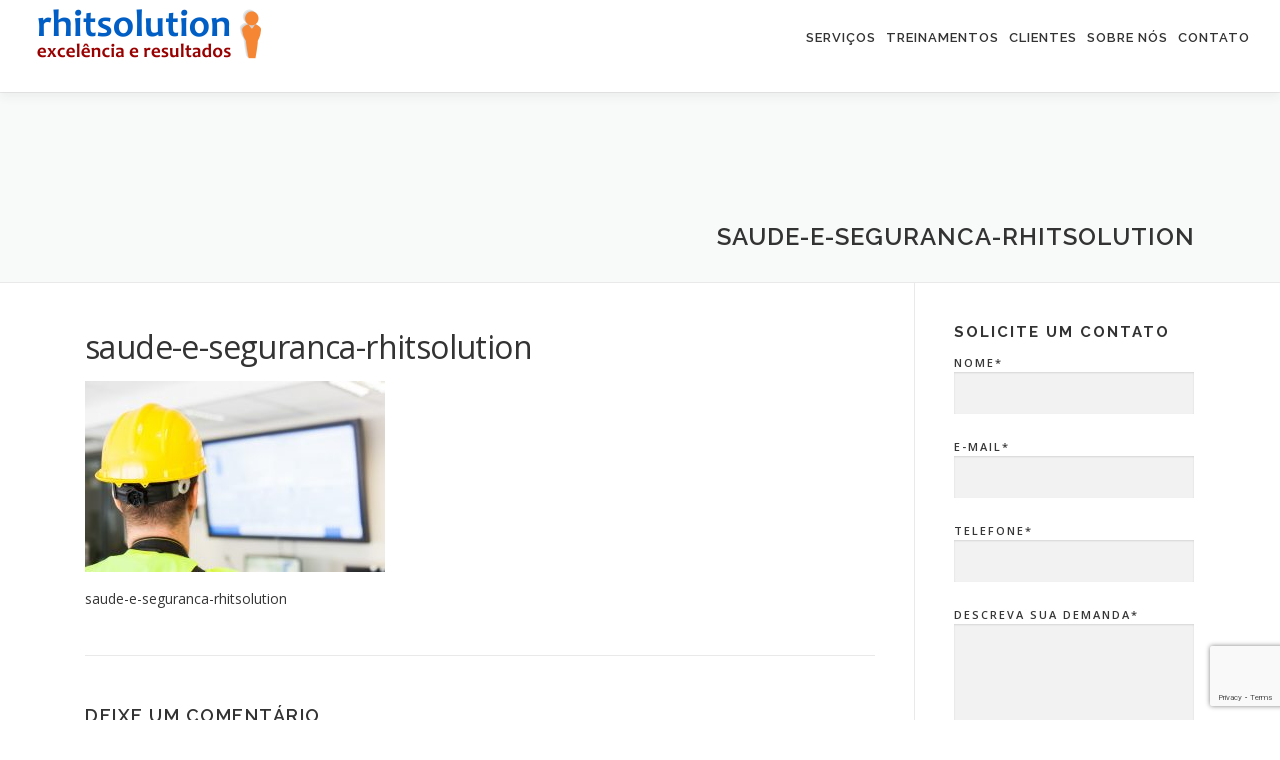

--- FILE ---
content_type: text/html; charset=utf-8
request_url: https://www.google.com/recaptcha/api2/anchor?ar=1&k=6LeUqpUUAAAAAHuvaJ1Bl8JKsc67pjMcWvnCsGS4&co=aHR0cHM6Ly9yaGl0c29sdXRpb24uY29tLmJyOjQ0Mw..&hl=en&v=PoyoqOPhxBO7pBk68S4YbpHZ&size=invisible&anchor-ms=20000&execute-ms=30000&cb=4lox7rb8w295
body_size: 48477
content:
<!DOCTYPE HTML><html dir="ltr" lang="en"><head><meta http-equiv="Content-Type" content="text/html; charset=UTF-8">
<meta http-equiv="X-UA-Compatible" content="IE=edge">
<title>reCAPTCHA</title>
<style type="text/css">
/* cyrillic-ext */
@font-face {
  font-family: 'Roboto';
  font-style: normal;
  font-weight: 400;
  font-stretch: 100%;
  src: url(//fonts.gstatic.com/s/roboto/v48/KFO7CnqEu92Fr1ME7kSn66aGLdTylUAMa3GUBHMdazTgWw.woff2) format('woff2');
  unicode-range: U+0460-052F, U+1C80-1C8A, U+20B4, U+2DE0-2DFF, U+A640-A69F, U+FE2E-FE2F;
}
/* cyrillic */
@font-face {
  font-family: 'Roboto';
  font-style: normal;
  font-weight: 400;
  font-stretch: 100%;
  src: url(//fonts.gstatic.com/s/roboto/v48/KFO7CnqEu92Fr1ME7kSn66aGLdTylUAMa3iUBHMdazTgWw.woff2) format('woff2');
  unicode-range: U+0301, U+0400-045F, U+0490-0491, U+04B0-04B1, U+2116;
}
/* greek-ext */
@font-face {
  font-family: 'Roboto';
  font-style: normal;
  font-weight: 400;
  font-stretch: 100%;
  src: url(//fonts.gstatic.com/s/roboto/v48/KFO7CnqEu92Fr1ME7kSn66aGLdTylUAMa3CUBHMdazTgWw.woff2) format('woff2');
  unicode-range: U+1F00-1FFF;
}
/* greek */
@font-face {
  font-family: 'Roboto';
  font-style: normal;
  font-weight: 400;
  font-stretch: 100%;
  src: url(//fonts.gstatic.com/s/roboto/v48/KFO7CnqEu92Fr1ME7kSn66aGLdTylUAMa3-UBHMdazTgWw.woff2) format('woff2');
  unicode-range: U+0370-0377, U+037A-037F, U+0384-038A, U+038C, U+038E-03A1, U+03A3-03FF;
}
/* math */
@font-face {
  font-family: 'Roboto';
  font-style: normal;
  font-weight: 400;
  font-stretch: 100%;
  src: url(//fonts.gstatic.com/s/roboto/v48/KFO7CnqEu92Fr1ME7kSn66aGLdTylUAMawCUBHMdazTgWw.woff2) format('woff2');
  unicode-range: U+0302-0303, U+0305, U+0307-0308, U+0310, U+0312, U+0315, U+031A, U+0326-0327, U+032C, U+032F-0330, U+0332-0333, U+0338, U+033A, U+0346, U+034D, U+0391-03A1, U+03A3-03A9, U+03B1-03C9, U+03D1, U+03D5-03D6, U+03F0-03F1, U+03F4-03F5, U+2016-2017, U+2034-2038, U+203C, U+2040, U+2043, U+2047, U+2050, U+2057, U+205F, U+2070-2071, U+2074-208E, U+2090-209C, U+20D0-20DC, U+20E1, U+20E5-20EF, U+2100-2112, U+2114-2115, U+2117-2121, U+2123-214F, U+2190, U+2192, U+2194-21AE, U+21B0-21E5, U+21F1-21F2, U+21F4-2211, U+2213-2214, U+2216-22FF, U+2308-230B, U+2310, U+2319, U+231C-2321, U+2336-237A, U+237C, U+2395, U+239B-23B7, U+23D0, U+23DC-23E1, U+2474-2475, U+25AF, U+25B3, U+25B7, U+25BD, U+25C1, U+25CA, U+25CC, U+25FB, U+266D-266F, U+27C0-27FF, U+2900-2AFF, U+2B0E-2B11, U+2B30-2B4C, U+2BFE, U+3030, U+FF5B, U+FF5D, U+1D400-1D7FF, U+1EE00-1EEFF;
}
/* symbols */
@font-face {
  font-family: 'Roboto';
  font-style: normal;
  font-weight: 400;
  font-stretch: 100%;
  src: url(//fonts.gstatic.com/s/roboto/v48/KFO7CnqEu92Fr1ME7kSn66aGLdTylUAMaxKUBHMdazTgWw.woff2) format('woff2');
  unicode-range: U+0001-000C, U+000E-001F, U+007F-009F, U+20DD-20E0, U+20E2-20E4, U+2150-218F, U+2190, U+2192, U+2194-2199, U+21AF, U+21E6-21F0, U+21F3, U+2218-2219, U+2299, U+22C4-22C6, U+2300-243F, U+2440-244A, U+2460-24FF, U+25A0-27BF, U+2800-28FF, U+2921-2922, U+2981, U+29BF, U+29EB, U+2B00-2BFF, U+4DC0-4DFF, U+FFF9-FFFB, U+10140-1018E, U+10190-1019C, U+101A0, U+101D0-101FD, U+102E0-102FB, U+10E60-10E7E, U+1D2C0-1D2D3, U+1D2E0-1D37F, U+1F000-1F0FF, U+1F100-1F1AD, U+1F1E6-1F1FF, U+1F30D-1F30F, U+1F315, U+1F31C, U+1F31E, U+1F320-1F32C, U+1F336, U+1F378, U+1F37D, U+1F382, U+1F393-1F39F, U+1F3A7-1F3A8, U+1F3AC-1F3AF, U+1F3C2, U+1F3C4-1F3C6, U+1F3CA-1F3CE, U+1F3D4-1F3E0, U+1F3ED, U+1F3F1-1F3F3, U+1F3F5-1F3F7, U+1F408, U+1F415, U+1F41F, U+1F426, U+1F43F, U+1F441-1F442, U+1F444, U+1F446-1F449, U+1F44C-1F44E, U+1F453, U+1F46A, U+1F47D, U+1F4A3, U+1F4B0, U+1F4B3, U+1F4B9, U+1F4BB, U+1F4BF, U+1F4C8-1F4CB, U+1F4D6, U+1F4DA, U+1F4DF, U+1F4E3-1F4E6, U+1F4EA-1F4ED, U+1F4F7, U+1F4F9-1F4FB, U+1F4FD-1F4FE, U+1F503, U+1F507-1F50B, U+1F50D, U+1F512-1F513, U+1F53E-1F54A, U+1F54F-1F5FA, U+1F610, U+1F650-1F67F, U+1F687, U+1F68D, U+1F691, U+1F694, U+1F698, U+1F6AD, U+1F6B2, U+1F6B9-1F6BA, U+1F6BC, U+1F6C6-1F6CF, U+1F6D3-1F6D7, U+1F6E0-1F6EA, U+1F6F0-1F6F3, U+1F6F7-1F6FC, U+1F700-1F7FF, U+1F800-1F80B, U+1F810-1F847, U+1F850-1F859, U+1F860-1F887, U+1F890-1F8AD, U+1F8B0-1F8BB, U+1F8C0-1F8C1, U+1F900-1F90B, U+1F93B, U+1F946, U+1F984, U+1F996, U+1F9E9, U+1FA00-1FA6F, U+1FA70-1FA7C, U+1FA80-1FA89, U+1FA8F-1FAC6, U+1FACE-1FADC, U+1FADF-1FAE9, U+1FAF0-1FAF8, U+1FB00-1FBFF;
}
/* vietnamese */
@font-face {
  font-family: 'Roboto';
  font-style: normal;
  font-weight: 400;
  font-stretch: 100%;
  src: url(//fonts.gstatic.com/s/roboto/v48/KFO7CnqEu92Fr1ME7kSn66aGLdTylUAMa3OUBHMdazTgWw.woff2) format('woff2');
  unicode-range: U+0102-0103, U+0110-0111, U+0128-0129, U+0168-0169, U+01A0-01A1, U+01AF-01B0, U+0300-0301, U+0303-0304, U+0308-0309, U+0323, U+0329, U+1EA0-1EF9, U+20AB;
}
/* latin-ext */
@font-face {
  font-family: 'Roboto';
  font-style: normal;
  font-weight: 400;
  font-stretch: 100%;
  src: url(//fonts.gstatic.com/s/roboto/v48/KFO7CnqEu92Fr1ME7kSn66aGLdTylUAMa3KUBHMdazTgWw.woff2) format('woff2');
  unicode-range: U+0100-02BA, U+02BD-02C5, U+02C7-02CC, U+02CE-02D7, U+02DD-02FF, U+0304, U+0308, U+0329, U+1D00-1DBF, U+1E00-1E9F, U+1EF2-1EFF, U+2020, U+20A0-20AB, U+20AD-20C0, U+2113, U+2C60-2C7F, U+A720-A7FF;
}
/* latin */
@font-face {
  font-family: 'Roboto';
  font-style: normal;
  font-weight: 400;
  font-stretch: 100%;
  src: url(//fonts.gstatic.com/s/roboto/v48/KFO7CnqEu92Fr1ME7kSn66aGLdTylUAMa3yUBHMdazQ.woff2) format('woff2');
  unicode-range: U+0000-00FF, U+0131, U+0152-0153, U+02BB-02BC, U+02C6, U+02DA, U+02DC, U+0304, U+0308, U+0329, U+2000-206F, U+20AC, U+2122, U+2191, U+2193, U+2212, U+2215, U+FEFF, U+FFFD;
}
/* cyrillic-ext */
@font-face {
  font-family: 'Roboto';
  font-style: normal;
  font-weight: 500;
  font-stretch: 100%;
  src: url(//fonts.gstatic.com/s/roboto/v48/KFO7CnqEu92Fr1ME7kSn66aGLdTylUAMa3GUBHMdazTgWw.woff2) format('woff2');
  unicode-range: U+0460-052F, U+1C80-1C8A, U+20B4, U+2DE0-2DFF, U+A640-A69F, U+FE2E-FE2F;
}
/* cyrillic */
@font-face {
  font-family: 'Roboto';
  font-style: normal;
  font-weight: 500;
  font-stretch: 100%;
  src: url(//fonts.gstatic.com/s/roboto/v48/KFO7CnqEu92Fr1ME7kSn66aGLdTylUAMa3iUBHMdazTgWw.woff2) format('woff2');
  unicode-range: U+0301, U+0400-045F, U+0490-0491, U+04B0-04B1, U+2116;
}
/* greek-ext */
@font-face {
  font-family: 'Roboto';
  font-style: normal;
  font-weight: 500;
  font-stretch: 100%;
  src: url(//fonts.gstatic.com/s/roboto/v48/KFO7CnqEu92Fr1ME7kSn66aGLdTylUAMa3CUBHMdazTgWw.woff2) format('woff2');
  unicode-range: U+1F00-1FFF;
}
/* greek */
@font-face {
  font-family: 'Roboto';
  font-style: normal;
  font-weight: 500;
  font-stretch: 100%;
  src: url(//fonts.gstatic.com/s/roboto/v48/KFO7CnqEu92Fr1ME7kSn66aGLdTylUAMa3-UBHMdazTgWw.woff2) format('woff2');
  unicode-range: U+0370-0377, U+037A-037F, U+0384-038A, U+038C, U+038E-03A1, U+03A3-03FF;
}
/* math */
@font-face {
  font-family: 'Roboto';
  font-style: normal;
  font-weight: 500;
  font-stretch: 100%;
  src: url(//fonts.gstatic.com/s/roboto/v48/KFO7CnqEu92Fr1ME7kSn66aGLdTylUAMawCUBHMdazTgWw.woff2) format('woff2');
  unicode-range: U+0302-0303, U+0305, U+0307-0308, U+0310, U+0312, U+0315, U+031A, U+0326-0327, U+032C, U+032F-0330, U+0332-0333, U+0338, U+033A, U+0346, U+034D, U+0391-03A1, U+03A3-03A9, U+03B1-03C9, U+03D1, U+03D5-03D6, U+03F0-03F1, U+03F4-03F5, U+2016-2017, U+2034-2038, U+203C, U+2040, U+2043, U+2047, U+2050, U+2057, U+205F, U+2070-2071, U+2074-208E, U+2090-209C, U+20D0-20DC, U+20E1, U+20E5-20EF, U+2100-2112, U+2114-2115, U+2117-2121, U+2123-214F, U+2190, U+2192, U+2194-21AE, U+21B0-21E5, U+21F1-21F2, U+21F4-2211, U+2213-2214, U+2216-22FF, U+2308-230B, U+2310, U+2319, U+231C-2321, U+2336-237A, U+237C, U+2395, U+239B-23B7, U+23D0, U+23DC-23E1, U+2474-2475, U+25AF, U+25B3, U+25B7, U+25BD, U+25C1, U+25CA, U+25CC, U+25FB, U+266D-266F, U+27C0-27FF, U+2900-2AFF, U+2B0E-2B11, U+2B30-2B4C, U+2BFE, U+3030, U+FF5B, U+FF5D, U+1D400-1D7FF, U+1EE00-1EEFF;
}
/* symbols */
@font-face {
  font-family: 'Roboto';
  font-style: normal;
  font-weight: 500;
  font-stretch: 100%;
  src: url(//fonts.gstatic.com/s/roboto/v48/KFO7CnqEu92Fr1ME7kSn66aGLdTylUAMaxKUBHMdazTgWw.woff2) format('woff2');
  unicode-range: U+0001-000C, U+000E-001F, U+007F-009F, U+20DD-20E0, U+20E2-20E4, U+2150-218F, U+2190, U+2192, U+2194-2199, U+21AF, U+21E6-21F0, U+21F3, U+2218-2219, U+2299, U+22C4-22C6, U+2300-243F, U+2440-244A, U+2460-24FF, U+25A0-27BF, U+2800-28FF, U+2921-2922, U+2981, U+29BF, U+29EB, U+2B00-2BFF, U+4DC0-4DFF, U+FFF9-FFFB, U+10140-1018E, U+10190-1019C, U+101A0, U+101D0-101FD, U+102E0-102FB, U+10E60-10E7E, U+1D2C0-1D2D3, U+1D2E0-1D37F, U+1F000-1F0FF, U+1F100-1F1AD, U+1F1E6-1F1FF, U+1F30D-1F30F, U+1F315, U+1F31C, U+1F31E, U+1F320-1F32C, U+1F336, U+1F378, U+1F37D, U+1F382, U+1F393-1F39F, U+1F3A7-1F3A8, U+1F3AC-1F3AF, U+1F3C2, U+1F3C4-1F3C6, U+1F3CA-1F3CE, U+1F3D4-1F3E0, U+1F3ED, U+1F3F1-1F3F3, U+1F3F5-1F3F7, U+1F408, U+1F415, U+1F41F, U+1F426, U+1F43F, U+1F441-1F442, U+1F444, U+1F446-1F449, U+1F44C-1F44E, U+1F453, U+1F46A, U+1F47D, U+1F4A3, U+1F4B0, U+1F4B3, U+1F4B9, U+1F4BB, U+1F4BF, U+1F4C8-1F4CB, U+1F4D6, U+1F4DA, U+1F4DF, U+1F4E3-1F4E6, U+1F4EA-1F4ED, U+1F4F7, U+1F4F9-1F4FB, U+1F4FD-1F4FE, U+1F503, U+1F507-1F50B, U+1F50D, U+1F512-1F513, U+1F53E-1F54A, U+1F54F-1F5FA, U+1F610, U+1F650-1F67F, U+1F687, U+1F68D, U+1F691, U+1F694, U+1F698, U+1F6AD, U+1F6B2, U+1F6B9-1F6BA, U+1F6BC, U+1F6C6-1F6CF, U+1F6D3-1F6D7, U+1F6E0-1F6EA, U+1F6F0-1F6F3, U+1F6F7-1F6FC, U+1F700-1F7FF, U+1F800-1F80B, U+1F810-1F847, U+1F850-1F859, U+1F860-1F887, U+1F890-1F8AD, U+1F8B0-1F8BB, U+1F8C0-1F8C1, U+1F900-1F90B, U+1F93B, U+1F946, U+1F984, U+1F996, U+1F9E9, U+1FA00-1FA6F, U+1FA70-1FA7C, U+1FA80-1FA89, U+1FA8F-1FAC6, U+1FACE-1FADC, U+1FADF-1FAE9, U+1FAF0-1FAF8, U+1FB00-1FBFF;
}
/* vietnamese */
@font-face {
  font-family: 'Roboto';
  font-style: normal;
  font-weight: 500;
  font-stretch: 100%;
  src: url(//fonts.gstatic.com/s/roboto/v48/KFO7CnqEu92Fr1ME7kSn66aGLdTylUAMa3OUBHMdazTgWw.woff2) format('woff2');
  unicode-range: U+0102-0103, U+0110-0111, U+0128-0129, U+0168-0169, U+01A0-01A1, U+01AF-01B0, U+0300-0301, U+0303-0304, U+0308-0309, U+0323, U+0329, U+1EA0-1EF9, U+20AB;
}
/* latin-ext */
@font-face {
  font-family: 'Roboto';
  font-style: normal;
  font-weight: 500;
  font-stretch: 100%;
  src: url(//fonts.gstatic.com/s/roboto/v48/KFO7CnqEu92Fr1ME7kSn66aGLdTylUAMa3KUBHMdazTgWw.woff2) format('woff2');
  unicode-range: U+0100-02BA, U+02BD-02C5, U+02C7-02CC, U+02CE-02D7, U+02DD-02FF, U+0304, U+0308, U+0329, U+1D00-1DBF, U+1E00-1E9F, U+1EF2-1EFF, U+2020, U+20A0-20AB, U+20AD-20C0, U+2113, U+2C60-2C7F, U+A720-A7FF;
}
/* latin */
@font-face {
  font-family: 'Roboto';
  font-style: normal;
  font-weight: 500;
  font-stretch: 100%;
  src: url(//fonts.gstatic.com/s/roboto/v48/KFO7CnqEu92Fr1ME7kSn66aGLdTylUAMa3yUBHMdazQ.woff2) format('woff2');
  unicode-range: U+0000-00FF, U+0131, U+0152-0153, U+02BB-02BC, U+02C6, U+02DA, U+02DC, U+0304, U+0308, U+0329, U+2000-206F, U+20AC, U+2122, U+2191, U+2193, U+2212, U+2215, U+FEFF, U+FFFD;
}
/* cyrillic-ext */
@font-face {
  font-family: 'Roboto';
  font-style: normal;
  font-weight: 900;
  font-stretch: 100%;
  src: url(//fonts.gstatic.com/s/roboto/v48/KFO7CnqEu92Fr1ME7kSn66aGLdTylUAMa3GUBHMdazTgWw.woff2) format('woff2');
  unicode-range: U+0460-052F, U+1C80-1C8A, U+20B4, U+2DE0-2DFF, U+A640-A69F, U+FE2E-FE2F;
}
/* cyrillic */
@font-face {
  font-family: 'Roboto';
  font-style: normal;
  font-weight: 900;
  font-stretch: 100%;
  src: url(//fonts.gstatic.com/s/roboto/v48/KFO7CnqEu92Fr1ME7kSn66aGLdTylUAMa3iUBHMdazTgWw.woff2) format('woff2');
  unicode-range: U+0301, U+0400-045F, U+0490-0491, U+04B0-04B1, U+2116;
}
/* greek-ext */
@font-face {
  font-family: 'Roboto';
  font-style: normal;
  font-weight: 900;
  font-stretch: 100%;
  src: url(//fonts.gstatic.com/s/roboto/v48/KFO7CnqEu92Fr1ME7kSn66aGLdTylUAMa3CUBHMdazTgWw.woff2) format('woff2');
  unicode-range: U+1F00-1FFF;
}
/* greek */
@font-face {
  font-family: 'Roboto';
  font-style: normal;
  font-weight: 900;
  font-stretch: 100%;
  src: url(//fonts.gstatic.com/s/roboto/v48/KFO7CnqEu92Fr1ME7kSn66aGLdTylUAMa3-UBHMdazTgWw.woff2) format('woff2');
  unicode-range: U+0370-0377, U+037A-037F, U+0384-038A, U+038C, U+038E-03A1, U+03A3-03FF;
}
/* math */
@font-face {
  font-family: 'Roboto';
  font-style: normal;
  font-weight: 900;
  font-stretch: 100%;
  src: url(//fonts.gstatic.com/s/roboto/v48/KFO7CnqEu92Fr1ME7kSn66aGLdTylUAMawCUBHMdazTgWw.woff2) format('woff2');
  unicode-range: U+0302-0303, U+0305, U+0307-0308, U+0310, U+0312, U+0315, U+031A, U+0326-0327, U+032C, U+032F-0330, U+0332-0333, U+0338, U+033A, U+0346, U+034D, U+0391-03A1, U+03A3-03A9, U+03B1-03C9, U+03D1, U+03D5-03D6, U+03F0-03F1, U+03F4-03F5, U+2016-2017, U+2034-2038, U+203C, U+2040, U+2043, U+2047, U+2050, U+2057, U+205F, U+2070-2071, U+2074-208E, U+2090-209C, U+20D0-20DC, U+20E1, U+20E5-20EF, U+2100-2112, U+2114-2115, U+2117-2121, U+2123-214F, U+2190, U+2192, U+2194-21AE, U+21B0-21E5, U+21F1-21F2, U+21F4-2211, U+2213-2214, U+2216-22FF, U+2308-230B, U+2310, U+2319, U+231C-2321, U+2336-237A, U+237C, U+2395, U+239B-23B7, U+23D0, U+23DC-23E1, U+2474-2475, U+25AF, U+25B3, U+25B7, U+25BD, U+25C1, U+25CA, U+25CC, U+25FB, U+266D-266F, U+27C0-27FF, U+2900-2AFF, U+2B0E-2B11, U+2B30-2B4C, U+2BFE, U+3030, U+FF5B, U+FF5D, U+1D400-1D7FF, U+1EE00-1EEFF;
}
/* symbols */
@font-face {
  font-family: 'Roboto';
  font-style: normal;
  font-weight: 900;
  font-stretch: 100%;
  src: url(//fonts.gstatic.com/s/roboto/v48/KFO7CnqEu92Fr1ME7kSn66aGLdTylUAMaxKUBHMdazTgWw.woff2) format('woff2');
  unicode-range: U+0001-000C, U+000E-001F, U+007F-009F, U+20DD-20E0, U+20E2-20E4, U+2150-218F, U+2190, U+2192, U+2194-2199, U+21AF, U+21E6-21F0, U+21F3, U+2218-2219, U+2299, U+22C4-22C6, U+2300-243F, U+2440-244A, U+2460-24FF, U+25A0-27BF, U+2800-28FF, U+2921-2922, U+2981, U+29BF, U+29EB, U+2B00-2BFF, U+4DC0-4DFF, U+FFF9-FFFB, U+10140-1018E, U+10190-1019C, U+101A0, U+101D0-101FD, U+102E0-102FB, U+10E60-10E7E, U+1D2C0-1D2D3, U+1D2E0-1D37F, U+1F000-1F0FF, U+1F100-1F1AD, U+1F1E6-1F1FF, U+1F30D-1F30F, U+1F315, U+1F31C, U+1F31E, U+1F320-1F32C, U+1F336, U+1F378, U+1F37D, U+1F382, U+1F393-1F39F, U+1F3A7-1F3A8, U+1F3AC-1F3AF, U+1F3C2, U+1F3C4-1F3C6, U+1F3CA-1F3CE, U+1F3D4-1F3E0, U+1F3ED, U+1F3F1-1F3F3, U+1F3F5-1F3F7, U+1F408, U+1F415, U+1F41F, U+1F426, U+1F43F, U+1F441-1F442, U+1F444, U+1F446-1F449, U+1F44C-1F44E, U+1F453, U+1F46A, U+1F47D, U+1F4A3, U+1F4B0, U+1F4B3, U+1F4B9, U+1F4BB, U+1F4BF, U+1F4C8-1F4CB, U+1F4D6, U+1F4DA, U+1F4DF, U+1F4E3-1F4E6, U+1F4EA-1F4ED, U+1F4F7, U+1F4F9-1F4FB, U+1F4FD-1F4FE, U+1F503, U+1F507-1F50B, U+1F50D, U+1F512-1F513, U+1F53E-1F54A, U+1F54F-1F5FA, U+1F610, U+1F650-1F67F, U+1F687, U+1F68D, U+1F691, U+1F694, U+1F698, U+1F6AD, U+1F6B2, U+1F6B9-1F6BA, U+1F6BC, U+1F6C6-1F6CF, U+1F6D3-1F6D7, U+1F6E0-1F6EA, U+1F6F0-1F6F3, U+1F6F7-1F6FC, U+1F700-1F7FF, U+1F800-1F80B, U+1F810-1F847, U+1F850-1F859, U+1F860-1F887, U+1F890-1F8AD, U+1F8B0-1F8BB, U+1F8C0-1F8C1, U+1F900-1F90B, U+1F93B, U+1F946, U+1F984, U+1F996, U+1F9E9, U+1FA00-1FA6F, U+1FA70-1FA7C, U+1FA80-1FA89, U+1FA8F-1FAC6, U+1FACE-1FADC, U+1FADF-1FAE9, U+1FAF0-1FAF8, U+1FB00-1FBFF;
}
/* vietnamese */
@font-face {
  font-family: 'Roboto';
  font-style: normal;
  font-weight: 900;
  font-stretch: 100%;
  src: url(//fonts.gstatic.com/s/roboto/v48/KFO7CnqEu92Fr1ME7kSn66aGLdTylUAMa3OUBHMdazTgWw.woff2) format('woff2');
  unicode-range: U+0102-0103, U+0110-0111, U+0128-0129, U+0168-0169, U+01A0-01A1, U+01AF-01B0, U+0300-0301, U+0303-0304, U+0308-0309, U+0323, U+0329, U+1EA0-1EF9, U+20AB;
}
/* latin-ext */
@font-face {
  font-family: 'Roboto';
  font-style: normal;
  font-weight: 900;
  font-stretch: 100%;
  src: url(//fonts.gstatic.com/s/roboto/v48/KFO7CnqEu92Fr1ME7kSn66aGLdTylUAMa3KUBHMdazTgWw.woff2) format('woff2');
  unicode-range: U+0100-02BA, U+02BD-02C5, U+02C7-02CC, U+02CE-02D7, U+02DD-02FF, U+0304, U+0308, U+0329, U+1D00-1DBF, U+1E00-1E9F, U+1EF2-1EFF, U+2020, U+20A0-20AB, U+20AD-20C0, U+2113, U+2C60-2C7F, U+A720-A7FF;
}
/* latin */
@font-face {
  font-family: 'Roboto';
  font-style: normal;
  font-weight: 900;
  font-stretch: 100%;
  src: url(//fonts.gstatic.com/s/roboto/v48/KFO7CnqEu92Fr1ME7kSn66aGLdTylUAMa3yUBHMdazQ.woff2) format('woff2');
  unicode-range: U+0000-00FF, U+0131, U+0152-0153, U+02BB-02BC, U+02C6, U+02DA, U+02DC, U+0304, U+0308, U+0329, U+2000-206F, U+20AC, U+2122, U+2191, U+2193, U+2212, U+2215, U+FEFF, U+FFFD;
}

</style>
<link rel="stylesheet" type="text/css" href="https://www.gstatic.com/recaptcha/releases/PoyoqOPhxBO7pBk68S4YbpHZ/styles__ltr.css">
<script nonce="6-fH_Fo-8c8ZaBphjZMivw" type="text/javascript">window['__recaptcha_api'] = 'https://www.google.com/recaptcha/api2/';</script>
<script type="text/javascript" src="https://www.gstatic.com/recaptcha/releases/PoyoqOPhxBO7pBk68S4YbpHZ/recaptcha__en.js" nonce="6-fH_Fo-8c8ZaBphjZMivw">
      
    </script></head>
<body><div id="rc-anchor-alert" class="rc-anchor-alert"></div>
<input type="hidden" id="recaptcha-token" value="[base64]">
<script type="text/javascript" nonce="6-fH_Fo-8c8ZaBphjZMivw">
      recaptcha.anchor.Main.init("[\x22ainput\x22,[\x22bgdata\x22,\x22\x22,\[base64]/[base64]/[base64]/[base64]/cjw8ejpyPj4+eil9Y2F0Y2gobCl7dGhyb3cgbDt9fSxIPWZ1bmN0aW9uKHcsdCx6KXtpZih3PT0xOTR8fHc9PTIwOCl0LnZbd10/dC52W3ddLmNvbmNhdCh6KTp0LnZbd109b2Yoeix0KTtlbHNle2lmKHQuYkImJnchPTMxNylyZXR1cm47dz09NjZ8fHc9PTEyMnx8dz09NDcwfHx3PT00NHx8dz09NDE2fHx3PT0zOTd8fHc9PTQyMXx8dz09Njh8fHc9PTcwfHx3PT0xODQ/[base64]/[base64]/[base64]/bmV3IGRbVl0oSlswXSk6cD09Mj9uZXcgZFtWXShKWzBdLEpbMV0pOnA9PTM/bmV3IGRbVl0oSlswXSxKWzFdLEpbMl0pOnA9PTQ/[base64]/[base64]/[base64]/[base64]\x22,\[base64]\x22,\[base64]/DhQTCrxtLFcOdB8K1WlvDoBLDgBgsGsKuwrXCksKAw6wLZMOZBcORwrXCicKONkXDh8OHwqQ7wq58w4DCvMOQR1LCh8KCM8Oow4LCoMK5wroEwrEWGSXDpsKKZVjCti3CsUY9Rlh8dsOkw7XCpHFzKFvDrsKMEcOaHsOlCDYNYVo9PR/CkGTDrMKew4zCjcKgwp97w7XDuhvCuQ/ChjXCs8OCw4vCqMOiwrEBwpc+KwZ7cFpaw6DDmU/DhxbCkyrCjcK3Ii5uTEpnwr4rwrVaa8K4w4ZwUXrCkcKxw7nCvMKCYcOlecKaw6HCqMKqwoXDgwjCqcOPw57DmMKwG2YRwpDCtsO9wprDnDRow4zDjcKFw5DCvhkQw60jIsK3XxrCosKnw5EpVcO7LVLDmG90LmhpaMKHw5pcIyrDo3bCkxl+IF1aYSrDiMONwpLCoX/Cux0yZTB/wrwsKnItwqPCu8K1wrlIw71Vw6rDmsKdwrs4w4s/wrDDkxvChwTCnsKIwpfDjiHCnl7DjsOFwpMhwpFZwpFRNsOUwp3DpgUUVcKPw6QAfcOaAsO1YsKUWBF/CMK5FMONTEM6Rldjw5xkw7zDjGg3YcKfG0w4wqxuNlDCpQfDpsO5wqYywrDCvsKGwp/Ds1jDtlo1wrgTf8O9w75fw6fDlMOnPcKVw7XCsTwaw78yHsKSw6ERTGAdw5TDpMKZDMO+w7AETgLCo8O6ZsKXw6zCvMOrw4lVFsOHwqbCvsK8e8KJTBzDqsOCwqnCujLDsS7CrMKuwq/[base64]/[base64]/IsKtccKcOcKmwqPCs2zCpzbCnSk5wqbCrHTCiXQAT8K9w4jCi8KTw5bCr8KEw67Cg8O/RsK5wrPDhX7DpB/DscOWSMKrZ8KOCiVlw5TDoUXDicOWNsONYsKFDXoIScOqGMOyID/DpTJtdsKew43DncOZw5PCgkUsw44ww7AKw71GwrPCoGXDh2gXwojDtyvCr8KtdxIIwp5aw4wjw7YpHcOyw68uA8KYw7TCosKResK3LiVdw7PCjcOBIgR5AUjCocOxw7DCnz/DrT7CqsKCGBTCjcOJw5HCigtHbMOiwqB+Vm8DI8OtwrHDk0/DtEksw5deYsKoESFBwprCocOIWWVjWwrDp8OJG2TCqXHCtcKxOcKDXXY5wo4LdcKnwqnCuxtjJ8OeF8K0MWzCncOjwpJRw6vDvGPDqMKqwrgdaAAvw43DjsKWw7tow4lLJ8OOb2BXw5rDssK1PUDDkj/CuBhCE8OMw50FEMOsRWdWw5PDmCJZSsKpcsOJwrnDgcOrFMKxwq7Dt3HCosOZDkoHcRw8VWjDhGfDqsKKPMOLBMOra0PDsGEjayg1BMO5w5s0w5TDji0SGn46CcORwo58T2tiFi9Ew7VzwpIxDldFEMKCwpVWwq8QZGF+JHdYCjTCtsOMCVMmwp3CiMKHA8KuBn7DgS/CkDg3YTnDjMKDdMKCVsOzwoPDnWzDmz5Ew7XDjy3Ch8KHwqUSR8O4w5powp8bwpTDgsOHw4XDr8KvN8OLMyMyNcKkCUEoS8KTw5XDkh/CtcObwpPCgcOpMBbCjgkOZsOpGTPCucOOGsOzbFbClsOOa8O0KcKKwpnDoi0+w7AewrPDr8OQwotdaCDDnMOZw48EPj5Nw7RJPsO/OifDkcOpYE1Jw7vCjGoSKsOzckHDg8O2w6DCsznCnGHCgsOXw6TCqGIZa8KdOFjCvEHDssKTw7lPwpnDqMO8wrYhL13DqQ4hwoo9P8OGbFpRXcKZwrR8e8OdwofCpMOQDVbClMKxw6HCkzzDs8K2w7zDtcKPwpkVwppybkZiw5HCiCBtScKUw6/CvcKwQcOLw7TDgMKGwphgdn5dD8K7MMKQwqsNBsOjGsOxJMOdw6PDjQ3CqFzDqcK2wrTCsMK9wo9XSsONwqTDuHIpBD3CpSchw7o0woM1wofCj0vCrsOlw4HDsH1uwr3Do8OVGCLCmcOjw5VCwqjChCxrw5lDwowYwrBFw5fDjsO4fMODwo4UwqV1NcK0OcOYdjfCqX/DnMOWWMK/cMKtwrtlw6hzO8O0w6U7wr5Xw4opIMKnw7LDqcOGfggzwrs6w7nDi8KAM8OIw6bCqsKAwoFew7vDisKkw7fDscOZPjM0woxaw40GKTBMw5tDOMOjEMOgwqxHwr1iwp7Cm8KIwqACK8Kiwr/CvsKwOErDtcKqUT9Tw4d4IFnCi8OvCsOmw7LDnsKAw77DjggXw4bCt8KZwpZIw5bCpQfDmMOjwq7Cv8OAwowAQBPChkJKWMOxWMK6VsKNJcOTQsOTw7BrCi3DmsO8fMO+djdzEcK/w6QQw77Cn8Kxwqk2wonDssO/w5PDoGF3URpVUjxnKhzDusOrw7rCncO8Oyx3A13DlMOFIkxowr1PemIbw7IrdCILNMKsw4nClyUPW8ODbsKHXcK7w59Uw7TDhT8mw4TDtMOWMMKJX8KVK8O+wrQuGD/DmUXCv8K4fMO7agTCn2EtKS9Zwokyw6bDtMKAw6A5dcOIwrhhw7fClBFXwqfDhS3Dn8O9AR4Vwrd7UlkNw4/DkFXDrcKBesKiDRN0Y8OZwrvCtTzCr8K8dcKKwqzCtHLDoQgiIsK3eGDCkcOwwoQRwq/CvnzDiVRZw495bTPDq8KcB8Odw6TDhDJcZythGsKLecKuHCfCs8OaFsKzw6FpYsKvwpp/[base64]/DiMOoG8KJw63ChsOyYsK3F8KnScODLzLCuCjCgyNTw53CiCh+IE/[base64]/DqSgVCkfCmMKmQGrDsTjDuXDCuW0bw4NhdijCrMOMXsKPw77DpcKlw73Cpx4vDcKKQGXDj8Olw7TCiR/[base64]/Dj2USSXzDlBFqwo0cJ8O3w74Ow599wqwTw504w6t7TsKEw6dQw7rDvicbMzHCiMOca8O2LcOnw6BHOsOpTwDCp1Yywo/DjRDDu3tyw7dvw6QUMUc2ESDDozXDh8ONAcOAUxHCv8KYw4x1HjlOw5jCo8KvAzvDoSd5w5LDucKawpDCkMKbVMKJYW9hQRR7wo8EwppCw55uwq7CgWrDonHDkhFuw6fDow0/w6JYdEp8wqHClSjDvsK6AytIBEnDlEjCqMKrNk/CusO+w5x4cDcpwok1SMKDOcKpwqt2w6Y+SsOoTMKfwpdBwqvCmEnChMO8wqUqT8Ovw4x7SFTCiWNtE8O1csO6BsOFXsKySkbDribCj0fDiH7DtwjDusODw45hwoZywpnCgcKFw4fCilRlw4Q1XMKXwp7DksK8wojCmAswacKEU8Kzw6E1fCTDicOGwoQ/[base64]/Dn19TYBrDoFx7wp/Cj3jDojAxwoAxMMOlwozDqcOBw5LCqMOVC3/DpSUzw6PCo8ODLMODw48/[base64]/Q8Kcw4XCqMOVcx7DhMOZwqvCosOaM1vCiMKrwq/DpE7DijvDhsORRBYHWMKLw4dkw5DDokHDscOKEcKifTXDlFTCncKEE8Ofc2Ivw7sbW8KWwpYvLsKmIzgdw5jCo8OPwp8Awq4ycD3DuHUHw73DmMK+wq7DosOewrRcHWPCt8KCMHsmwpPDgMOFMTAMN8ONwpDCmgzDgsO+RndZwpjDocK/I8OJEEbCgsOTwrzDhcKjw6HDgSRXw7t+QjpCw4dHfA06O1/DhsO2YU3ChlbCiWfDjMOEQmvDhMKuYGnCtSzCo2NHf8OLwq/CijPDs2oeQmXCtUfCqMKKwrlnXxUXbcOObcKSwrbCpMOVCQLDgAbDt8OqMcO4wr7DuMKfdGrDhCPDhwVUw7/CicKtGMKtdjhMIGjCr8KcYcKDJMKZDlLClsKZM8KreDHDqn7DhMOiEMKlwrN1wpDCtsOuw6vDtDctPm7Crmo2wrfCl8KzT8K8wpbDh0rCu8OEwprCnMKkO2bCgsOQHHEzw5EsWHLCpsOqw7zDq8OPaE5/w70+w7LDvlpcw6ENb0TDkSN/w7LDrHHDmQPDn8KuRHvDkcOTwr/DjMK9w5UqSwgww7wlBMOwacOSXUDCvsOjwpDCpsO/[base64]/DuQ8twrHCtsOuwpoFAStzTcOeaz3CgVU5w6c1w53CuzDCqCjDjsKJw40Hw6LDgEbCiMONw5HCuS7DmcK1asO0w5VVWHLCtcKOSjAww6Nkw4HCm8Kzw4DDusO0YcKzwp9CPS/DhcOlC8KSWMO3MsOXwqrCl2/[base64]/w65UwrnDpcK1RH3Dl0jDhjHCncOpwrLDpVRFQMOqCcKzMsKTw5cJwrnClTXCvsO8w5kFFMOweMKCaMKjU8Kyw6IAwrhfwpdOesOvwo3DisKNw5d/wqbDlcOhw6ZNwr0Dwr4Bw67DoUUMw6Itw6rDosK7wovCuizCiU3CoErDszfDqsOywqvDvcKnwrpgKwk6IxUzR2TCjlvDpcOkwrHCqMKdGsKnwq5JNwHDjW4SZXjDnnIYFcOaI8KeMQLCgXrDuy/[base64]/CmVvDlwvCm0/[base64]/DMOzRT0FwqZQJsK+wrXCr0DCkkFuwrfDqsKPMcOxw70IbcK2ZQIIw6RowqQWSsK5M8KKdMOtX2NcwpbCocOtOhEkY08IKG5FS0XDimRdPcOTS8OQwpbDsMKUeShjRMK9GiI6UMKjw6TDq3tUwqR/QT/Dp2dzL3/Do8KQw6XDo8KnHyjCu3NQH1zCgDzDq8KfO1zCr0knwoXCrcK/w5XDvBvDrVYyw6fDtMO7wr0Vw6fCjsOhXcO7CcKdw6bCjMOYUxgqEmTCo8OtK8OJwqRUL8OqCFfDucOjJMKGNVLDqBPChsOAw5DCq2zChsOqEcKhw73DuBg/[base64]/[base64]/Cmy1xAsOTw7nDoUA/OcOGYCLCsMKOwq7DocO9ZMKKWcOjwpLDiinCtRs/K2jDrMKWMcKCwo/[base64]/CngTCvMKVw78jw6gBwoI+wqvDpMO9wqjCphxiw75HQ07DocKywpxFS2MbWHh6bE/DtMKEdQxHBBloSMO3CMO+NcKxeT3CpMOODy7DrcOSPsKZwpnCo0Z4DzsawospXMOawpLCoxtfJsKvXhXDhMO5woNaw7wwL8O/[base64]/CkQrDjQvDkcKmw6PDrF5tfjEGwoPCshwTw5/[base64]/[base64]/QMKvw6NEAHgidsOfw79GGsOGZsOoDlsBFQ/CisKjRsOYbFbDs8KEP2vCtizCoidbw4/Dkn9QQ8Opwp/Dum04Gz8Yw7TDt8KwTxU3HMOyS8Oywp/Cl1bDsMODG8OYw4pVw6vCh8KZwqPDkXDDnFDDkcOpw6jCgRXClETCqMKWw4IewqJJwoVJWTE2w7rCm8Kdw44xwpbDtcKVRsOnwrlSGcO+w4AuYnXCuyYhw7FYw7B+w58SwrTDucOvexrDtmHDjAjDth/[base64]/UcOew7XClX4GXsO9wqrCscOzOHbDvEgtHcOrK05cw5fDkMOgckTDgl4jX8K9wolzbHJDUh/DtcKUw7FCZsOBMnrCvQzDkMK/w6ZNwqMAwprDnVTDiwoZwpjCssKXwqxJUcKHX8OQQiPDt8KHY2dMwrYVB1xjEX3Cv8Kfw7YhYmsHGsKmwpDDk1XDvsKTwr5mw7Fiw7fDksOXWW8NdcOVOizCnDnDsMOAw4hjaWfDrcKhFGfDgMKnwr0hw6dRw5hSKnnCq8OWM8KSRMOjV1txwo/DhAZUFBPClXJhM8KuFiRrwrzCtcKWJVPCkMKYH8K1wprCsMOOBsOtw7clworDssOiAMONw4jDj8KZQ8KlA2jCnDrCsTgVecKYwq7DiMOUw6MNw5wzCcK8w5JmJh7DhARcF8O2AsK5eSoTw7pFccOAeMKVwqnCvcKZwpt3R23ClMKhw7/[base64]/CgXfCll3DssKpwrXCjj3DrMKAworDvWXDicOew5LChj4+wot2w4Z5w41JYC0yR8KOw4Mww6fDksOawpXCtsKmeR7DkMKzahFrV8KzL8OyaMKWw6FJHsKkwp04JT/Dg8KAwqrCvFJPw47DljLDih/DvApKFShjw7HCvgzCgcOZRcOhwrIrNsKIC8OAwoPCnENBcko2WcKfw7cnw6RrwqxPwp/Dg1nChsKxw6Vow7DDg188w4ZHQMOIERrCusKrw4TCmgXCh8KNw7vCigVAw518wrYWw6dtwrEpc8O8GkfCo2TCgsO8CEfCm8KLw7/CrsOaHSNSw5jDoUVXSxXCimPDowZ4wp9XwojCisO4LR8awoZVbcKMMjnDhlpmfcKQwoHDjQXCqcKbw5MnBg3CpHZvGnnCk2M5w5zCuzFzw7LCpcK7Rk7CucOAw6fDqx0hB24Dw7wKBWHClTMywoLDmcOkwrvDgD/CgsO8QGbCvWvCnXBNGhk/w7cDZMOrK8KAw6vDtxLDk0/DlFtUWFM0wpx5LMKGwqdrw7cEB31pM8OcVXrCu8Opf1kbw4/DsGvCvgnDoWPCiWJbbnpSwqBTwrrDgH7CvUDDqMOFwp0VwrXCq1szUiBWwpjChV8SFCREITzCnMOrw7g9wpVmw6w+McKhIsKew5wtwo8wT1XCscOvw7xrwqfCnhURwrAnSMKUw4PDmMKHRcKXLx/Dj8Kaw4/DrGAxDkodwo5+D8KwTsOHQAPCjMKQw7LDjsOOW8OKIkN7OWt+w5LCvXwyw5HDumPCt3sMwqzCnsOgw4rDkg7Dr8KRMk4UDMKkw6bDhwJywqDDpcO5wpLDvMKENAjCjGRcGw5qTyHDgF/CrG/DpXg5wpofw7/Du8OGR0Q8w5bDhMOWw6InX0zDmsKPUMO2QMOCHsKmwopwCFwjw5Jhw4XDvWzDvsKvTcKMwr3DlMKRw6zDswlgchgsw7lUAcOOw5UVenrDoxPCiMK2w7zDo8KiwoTCmcKpbibDn8KWwpvDj0TCp8OZW2/Ck8OMw7bDhlLCmE0EwqlFwpXCssOqHCdIalnDjcOvw7/Cl8OvdsKhacKkMcOpeMOYS8OvfC7CgCFgYcK1wqrDisKmworCu0RCK8KLwrfCjMOzSwx5wpTDvcK/Y0bCrW4XYhDCqwwdRcOaVQjDsjIMU0DCjcKAQgrCt0s2w69GBcO/V8KOw5TDm8OSwq4owrXCsxzDpMOiw4/[base64]/CkMOTRgd1wq7CrsKiS8Osw6/DojzDlF7Cr8KVw7PDksKdJWTDoHrCmFPDisKAA8OfZGYcekJJwqnCiCF6w43CosO/WMO2w6jDkktHw6tNN8KXwpAFeBxmHQrCj2LCgWVDbsO/w6RURsOrwpoQaXvCim0mwpPDv8OXJcKZCcKQJcOrwqjCmMKjw6Ntwq9OfMOSdU3DghBxw73DpCjDjQwUw6IULcOsw5VIwoHDocOCwo5zWSU5wr7CrMOLTHPCjMOWH8KHw7wZw6UVEMOPJ8OQCsKVw49sV8OTCD/[base64]/ClsOlBcOWfFLCoCnDhCTCvX/DqSPDmmgMwppJwpnDt8OPw6EnwqcbZcOGTRdRw6/CiMOWw5XCo2dPw4JCw4nDs8Ofwp5qQ23Dr8KbW8OOwoIqw4LDlcO6H8KpNShhw781f0olwp/Cok/DkAnDkcKow6wJdVzDoMKAAcOewpFIOFTDvcK4EcKnw73CnsKoVMKhQy5QSMOFLW0fwpTCocK1P8OCw4g+FsKaM0wVSnFwwo5Oe8KewqTDiTXCnS7DnQ8cwoLCuMK0w4zCuMKpH8K2exp/wrwywpI7R8Knw61kKC9iw5JnQ1pAK8OQw5XDrMOcScO3w5bDpyTDvUXCpX/Ci2NGDMKFw4Ubw4Adw6EYwoxewqfCsBrDnwFqLTNndBrDosONacOsbHzCjcKNw74xfi1lVcOlwp03UkkbwpFzI8KPwptEIQXCvjTCu8Kxw5UVTcKWM8OUw4HCucKCwrwgDcKqfcOUS8K7w5EbWsOkOwYrFsKvKwHDh8O/wrVwEsOmNx/[base64]/TQhawqQ4wqN7w4dFYi4/w6kewpDCpj7DqsKxOVYYHMOXJhIuwoA9X3A9SgA3cB8JScOkesOyMcKJDyHDvFLDtWZEwrAIRzMww63CrMKkw5PDncKZeWzDpwRMwq5hw69ASMKfdX/[base64]/JicowrvDpjPCj8O5TMOew7HDjMKSwrzCukzCmsKGTsOKw6cuwonDjsOVw6bCkcKOaMKud3R1U8KVFinDjjTDtcKjKcOcw6LCicOAASluwofChcKQwrozw6LCpwPDk8ODw4PDqsKVw7/CqcOvw6NqID5hEh/[base64]/Ci0sEMsOqXcKzFTJuw4XCtHxgwq5oO8OFU8KtEl/DlRENPcOvw7bCkhHCq8OTY8OxaWlpAHw0w41VJVnDsHkywoXDgW7Cl3YSOzDDmBLDpsKYw4Ivw7nDisKnJsOESH9cV8Ovw7MyOXbCiMKqB8KAw5LCklRIbMOOw4w8PsKBw5lGZH1wwrZyw4zDjmNtacOAw4/Dm8O6LsKRw5Vhwr9TwqRYw5wkJy8qwpDCqcOtdyfCnAomSsO0RcKqO8O7w60pCjTDu8Onw7rCt8KIw6DCsxXCshXDo1zDoW/CqkXCjMO9wqjCsmzCskQwY8K/w7DClyDCgX/DvG4fw6Y6wq/DhsKrwpLDtChyCsOcw47DmcO6JMO3wp3CvcKvwpLCp392wpFQw7dIw4N6w7DCjitBw7pNKWbDncO8NzvDvX7DnsO0QcOEw5t1wokoYsOHwpLDkcKRCVnCkxQ1BjzDhxZBw6M/[base64]/CjjAOSMOUEhTCqUPCiAJ2TzbCusOLw61/[base64]/ClDXDiHrCkSfDsMK1TMKTYyhPw6UtIhx/w6Qqw6Y0L8KBBjcgcXFkHjkrwrjCkjDCjwTCgMO/wqEgwqZ6w6zDr8Kvw7xYUMOkwoDDo8OJICTCoWbDuMKVwo8zwqAVw4cRVUHDsE4Iw4U+b0TCq8KsJMKpQE3Ci3FsPcOUwp1mUmEaQsO4w4nCmnkiwonDi8Kmw5/DqcOlJi9GScKTwqTCh8O/[base64]/Dn1PCpxjDph40PMKuN8O9ZBvDtcKzO0Anw6zCojLCuncIwpnDjMOIw488wpnCssO4DsOQOcOBG8O2wrp2HjzCnGAaVCvClsOHXkUyBMKbwqAxwoc8dMOnw7xnw59Twp9VYsOiZsK4w5ZPbgI9w7pswpnCrsORYcOyah/DqMOrw7R9wrvDucKfXMOxw6/DrcOqw45kw6/DtsOaAlrCt1wHw7DClMO3V0E+UcOGLxDDk8Obwrohw4nDsMO2w40lwrrDoypKw7xvwqAmwrM/RAXCvTvCmWHCjGjCucOZR0zCqW9yYMKfYgvCgMOUw5EUDwUxezMEHsOsw4/Cm8OEHE7DtQYhHF8mXkXDrgF3d3UPRxNXWcKaHh7DlcOHMMO6woXDscO8VF0McyfCtsOmc8KAw5/DiF/CoUjDkcOpw5fCljFoX8KfwpPCl3jCnFPCl8OuwoPCn8OEN0ErPmvDgm0VcyRZLMO5wpDCpndLYm1eTT3CjcKUScOlQMObPsKqA8OmwrFmFhrDkMO4LXLDpsK9w6onGcOhw6FYwp/CjU1Ewp7DpmVmGcOyUsOAYMOWZnLCqHPDlytfw6vDiS7Cj1I0R3DDk8KED8OcVRHDqk16F8K7w4xqKDfDrh93w4wUw7jChcOcwrtCbk/CsB7CpSEpw4fDvT09w6HDglFowq3CtkZhw7jDnBQdw6gnw5Ydwrs3w4BvwqgRH8Kiwr7Dj0zCpcOmH8KPe8K+woDCiQ1deXQqf8K/wpvChMOxIMKswpFawrInOip0wozCs04+w4rDjjUGw7vDhlpzw4xpw4TDiAR+wpFYw4vDpsKlc3PDlVpCb8O+UcK3wq7CscOASiQCKMOTw4vCrAfDt8Kyw7nDt8OBecKeGR07Rz4jw4XCvFNEw4/[base64]/[base64]/[base64]/X3tZw6AjRUZDUcKnTsOsw77CosKlw6MSC8K3bMK9Vx5ILcKqw7zCqljDt3HCnXLCsl5YGsOOWsKAw5B+w7V9w65tYQzDhMKQXRHCnsKxUsKlwp5Ew6ZQWsKGwpvClMOOw5PDlzLDkMKAw6bCocKzVE/CjncTeMOrw4rDk8OqwqAoEQYRfBrDrCA9wovCq3l8w4rCuMOEwqHCnsOowrPChlHDsMOcwqPDgW/ClgPCvcKvNlFPwr1eUTfCucOuw5LCg0rDhELDvMOGPgkcwoIWw5kAHC4ReSoqamFuLcOyKcO9F8O8wpPCuRXDgsO0wrtEMRt/LQTDiSkiw7nDs8OTw7vCoyl2woTDrnB7w4rCngtRw7wyT8KHwqt2J8Kzw7U6SX4yw53Cq2ooWll0I8KCwrUaTxAnJ8KfVz3Ch8KrC2bCrsKLBMOkfF/DhMKuw7B4GcOEw4JDwqzDlV9dw4jCuH7DrmHCk8KVw5fCkAtbC8Ocw6A7dBzCgcKVCXUYw4M7LcO6YgBITcO8woJLW8Kfw4HDm1fCnsKgwod1w6R4O8OHw6shfENmfhtDw6QtYRXDsHUGwobCocKmC2kzbMOuNMKOCVVNwqLDt3pDZi83N8OWwr/DnioKwpUkw5h9JxfDkQ3CjcOEA8Kswr/CgMOpwp3DvMKYEzXCm8KfdRjCu8K3wqdiwoLDs8KXwrx+EcOrwq0Vw6oZwofDviIUw4J0HcO3wqQjYcOaw4TDvsKFw4E/wpXCi8O6BcOEwphmwqfChHAzZ8ORwpQuwr3ChXnDiUXDlioqwpl6Q1HCnlrDhQcKwrzDrsODRiF8wrRqG0bCv8ONw7jCgxPDhCbDrDPCv8OrwqUTwqQTw7nCt0vCp8KIXcKgw58WRU9lw4kuwpNjeVVTeMKiw4RbwqzDuTcYwp/CvmbCgFPCuF9TwovCoMOlw4bCqAhjwo1Tw6lJNsOBwqfCq8O+wonCo8K+VGsfw7nCnsKeaXPDosOew4tJw47DvsKUw5NqdU/[base64]/DhcKZw4fClSl6wqscUMK9PcOMJsO1wp3CucKWd8KkwrduNXVJesKWGcO3w58PwpJAe8Kcwp4LbStFw4huWcKzw6kzw5rDsh8/bxnDk8ODwoTCkcObWBrCqsOpwqU1wpADw4YaP8KodVABF8KEZcOzNcKBcknCu0EgwpDDumANwpNew60Ew5bCgmYeacOnwqrDhncQw7/Cih/CoMKsLy7DvMOBbht3X0JWMsKywrfDsWTCqMOow5fDunDDicOzbzLDmBVKwp5hw6tgw5PCu8K6wr0nFcKjRhHCnhHCpDPCmQPDj1Ifw4TCk8KiZzc3w4cEP8Oqw5EGIMOsXTgkbMK0NsKGXcOgwpvDnz/[base64]/Do8OEw5HCjcKwNsOZw6PCg0rDpMOOA8KEYhQWSAACFcOCwovCnhEvw4fCqm/[base64]/Co8OKGsOAAsOsL8OHCMKbw4ELEsOww57DqEplVMOfNsKNf8OoC8OmKz7CicKgwpclWCDCry7Ci8OOw4nCjAQNwrxyw5nDhB/DnU55wrrDh8K+w7rDgl1Uw55tMsK8H8Ojwph/UsKyPmclw43DhSzDhcKYwpUUM8KkBQdlwok0wpQtBDHCujxDw4sHw4YUw4zCuW7Du2gCwonClxwGLi/DlUh3wrDCrmTDj0HDhsKxaEYAw4DCgyfDgDPDhsKsw6vCrsK4w6xhwrttAzDDj2Bhw57CgMKbE8KSwoHCu8KjwrUgLMOZEsKKw7VCw4kLRAA0WkvCjcOfw5/[base64]/CiCDCnsOWdsOsXxfDnsOkw5V2w5gPwrDCjGXDnVN/w5AeNALDjj9eMMOKw6nDuVo6wq7Co8OZHB83w7PCgMKjw6fDlMOaDyx4wp9Uwo3CgSNiVj/[base64]/DlcOAw45CwpLDuMOZw7XCqRBhay/DnsKcwovDuRdCw4RYw6TCj3dYw67Ct2nDpcK6w55Lw5LDqMONwroieMOKLcOQwqLDn8K9wolFVXQ0w7VUw4fCtjjChhA7Wzc0Gi/[base64]/DtcOswqbCj8KOwpFUwo/DlTIpbWjDgA7Cp147an3DoiQkw5fCnQIWP8OmGWBpWcKcwovDqsOGw7bDqm0abcKcL8KbE8OUw4cvBcKTAMKFwrTCinXCocORw452woLCrDExI1bCqcObwqpUGV8hw7Ziw50/F8KRw53CnntPw5kZNT/[base64]/F8Kbw6cCShFnwqsZDj04w6zCm8Kew7jDjcKawoLDocKswqZNQsOgw5/ClcORw7YxV2nDhFAOJGU+w6k4w4htwr/Ck3XCplVfGlPDpMOlZwrCiiHDjsKYKDfCrcKYw4PCg8KuD31QHyFXKMKowpE8OhzDm151w4XCm0xWw61ywrjDssOdeMOgw5TDisKsDFvCr8OLJcK4wpZKwqnDs8KKOHrDiVVBw5/Cj0tee8KnEBpPw4DCrMKrw7DDvMK2KkzCigUjJcK2B8KXasO4w44/NQ3CpsKPw7HDocOnw4bCjMKpw45cFMK+wo7CgsOyIy/DpsKNVcOKwrFew4bCjcORwrNfHsKsWsKrwoRTwpTCjMKDOVrDrMKHwqXDq3kRwqEnbcKMwrxxV33Dq8KuOGsaw7nCtVxIwozDlG7Cji/[base64]/wrcvwqEXOcKVdMO9wqfCgcOVb0VJw6JacsOLJsK0w73Cvjx3H8Kpwr9HHAQnIMOGw4fCnkvDiMOOwqfDiMKjw63Ch8O/cMOGTzcJI0DDt8Klw71VHsOAw7XCg07CmcOCw6fCt8KNw6jCqsK2w6fCscKHwqopw4lxwp/ClMKFPVDDscKeNxJ0w4lMIWIIw6bDp3rClg7Dq8Oww5N3bmTCtCBKw4fCqRjDkMKracOHUsKGfCLCqcKXU23DpUtoT8OoVMKmw5gZw6YcOz9lwoB+w4AyV8OxQMKMwqFDPsO1w6jCt8KlJClew5Fqw7LDtnNbw5rDrcKIPS3DnMK6wp8/McORDMKlwpHDpcOzA8OEbQhVwpgUGMOROsKWw63DmEBJwodsFxZ0wqTDicKnHMKkwr4Gw7DDgcOLwq3CvT90FcKmYsO/ABHCvVDDr8Ohw73DkMK/wpzDhsOVHX5fwqwjSjBLcsOpfC3CtsO7TMOxfcKJw7vCjijDm15twod6w51Ew7jDt2FbEsO7woLDsH9fw5RIGMKzwpbCpMOPw6hKIMOmOx9OwqrDqcKFRcKmX8KcHcKCwqI1w7zDu1ogw7hYAwNhwpbCrMKqwp/ClEMIXcKFw6/CrsK2JMOMQMO9SQtkw6Vbw6jCpsKAw6TCpsOuM8O8wpVNwqQtQ8KmwoPDkGkZR8OFEMO0w41dCnbDhmXDqU/DqBTDkMK6wrBcw43DrMOaw51jDTvCgzjDuj1Dw5sBV0/Cpk3CocKRwoplIHY8w43Cl8Klw4zDs8KbACtfw5wqwoBRGWFWZ8K2WRjDqMOjw7rCuMKBwoXDscOVwq/[base64]/ClRXCrcKow5RBHcK5JsKaXsKTUWHDkMObTA1vcxJaw5xmwrDChMOjwooaw4vCmhYxw63CjsOfwo7DgcOlwr/Cm8KLCcKDF8KGf2A5DsO6NcKaPcKhw7oowp1ETCB0VMKaw5NsdMOow7rDpMKIw7oGYxnDocKWLMKpwrHCrVfDpAdVwrQmwpZ/w6llKcOYRcKZw7Q0cGrDiHTCqVrCtMOkBH1oFCgBw5jCskggf8Oewq4BwptEwqLClE/[base64]/[base64]/DrMOCYMKLwrBUUmvCk8KhGBMfwo8CBS4ZM1cQworCtMOEwo4gwp/CvcODQsOcRsO+dR3ClcK7MsOgPMOnw5dnAiXCtsOFEcOZOMK9w7JPK2lBwrTDrnc+FMOTwo7DkcKEwotCwrXCni1oWT5WcsKpI8Kbw70awpFrZMOsbVRCwrHCkm7CtmLCqsKiwrXCtsKAwoYFw4lhD8Ogw5fClsK/X3TCtCwVw7PDuVVVw7wCT8OoesKSJhsjw6JwOMOKw7TCrMKHH8OmP8KDwo1ZbkvCtsOFIsKJdMKyI3oOwpVCwrAFbcO9wqLClsOaw7lPLsKxNjwrw4hIw67CtHHCr8K4w4wdw6XDosKZBsKUOsK+NyJBwqZaDSnCj8KbB3sRw5XCusOPXsOQJQ7Cg0/Cum03UsO1RcOna8K9EMOvDMKSD8K6w5fDlxvDlX/DnMOIQXzCpVfCl8KfU8KAwp/[base64]/w4vCkMO0wolxQMOKCyLCrjLDpEnDtmDCoEIdwo8KG1sATsKiwrvDqHjDqDMHw5HCmlzDlMOvecK3w7RqwqfDjcKHwrZXwo7DicKlw45wwo9mw5nDsMOjwpzChCTDuDzCvcOUSyXCnMKnAsODwq/CnHLCksKOw4BDLMKpwqsUUMOlacKCw5UlacKAw4XDrcOcYifCnlXDt3YYwoswCE0kAUPCqXLCvcOpNQx+w5Q0wrEqw6zCocKYw7YZCsKswqRwwpw3wo7CuDnDiVjCnsKSw7HDnH/CgcOowpDCiGnCssKzUMK0Hz/CnBLCpVnDrsKIBFVDwrPDmcOUw7JqeiZswqnDt1TDsMKFVzrCg8Kcw4zCosKUwqnCrsKDwrswwovCp13DnA3CnEHDr8KObhrDqsKJXsOrCsOcI05nw7LDiUbCmi8kw5rCqsOSwq1ML8KIJzZ9LMOiw4AWwpPCicOSEMKnRxRnwovCqnjCtHYALh/DsMOWwp59w7xVwrLDhl3CtcOlJcOuwp07KsOXGsKvw7DDl0QRHsODbGzCqgXDqxo4bMOjw7HDr082XsKmwo12ccOkWB7CkcKqHMKTE8OGNxjDvcOJSsO8RmUGQTfDrMK0ZcOFwpV3NTVYw5M6cMKfw43Dk8KwHsOSwqByaXHDkBXCgXtXdcK/J8OowpbDnQ/DhMKbTMOdB37CtcO8CV4kWz3Cih/DicOFw4PDkgXDp29ww5RFXxkfVANgZ8Kzw7LDmBHCpmbDssKHw4glwqNHwpAaOcKEbsO1w7xyDSMKXnvDkm82UMO8wp1FwpbChcOddsKxwq3ClcOhwpfCk8OvZMOZw7dgCcOKwpDCvcKwwr/DtMOUw6o5CsOdf8OKw5PDjcOLw5lcwqHChMO1Qww9Lhp/w6QtEGUfw69Ew5UGHS/DgsO3w7xrwrxMTzvCu8OWdVPCsBgow6/CgsKDSHLDk2AEw7LDosKNw4LCj8KKwqs/w5tgHFZSMcOCw7jCuR/Cq2MTbi3DicK3dsOUwrbDj8Oyw5PCp8Kfw7jCug5Aw55pAMKwFsO/w5nCnkIYwqEkEMKTJ8Oewo3DgcOVwoRVY8KIwo9IC8O4LQIew7bDsMO4wrXDsFMJDV83b8KgwozCux1Ew6xESMOCwokzScOww7/DkyJqwpgFwrBfwoMuwp3CiG3Cl8O+IirCpk3Dm8O3GErCjsKbSDrCvsONV0EKw5HCmT7DncO8ScK6YxrCu8Kuw6nDusOGwqDDkHdGaGhsHsKcDlMKwplnccKbwps+F15dw6nCn0U3PTZZw7LDoMOBQMKiw51Gw4VWw7owwqfCmF5tICh/fDJ+ImzDusOmWQNRKErDuDPDjUDDgMO9BXF2YHYjbcKowrvDoVMOCw4fwpHCm8OoAMKqw45OZsK4OwdJZFrCiMKBVz3CrR46UsKcw5fDgMKcLsKGWsOGESfCscOTwrPDmGLDq15NF8Kowo/DrMOBw5tAw4Ycw4DCn0/[base64]/DpcK6IE/[base64]/DlA/Cnh7Dlhhaw4IdwqTDksOfwrcNIlXCicOdwq/DmjFxw4LDi8OIBsOCw7rDhgvCiMOIwq7CtMKnwoDCkMOaw7HDq1jDk8Otw49hYBphw6LCpcOAwqjDilYjPx/DuH5aG8OiKMOKwojCi8KIwqERw7hUEcO1KDXCqiPCt0bCv8ORZ8Oxw7NxbcOveMOfw6PCusK/LsKRdsKkwqjDuXQpDsKwXS3CtkDDuXnDm1oKw74PHwjDksKMwpTDqMK8LMKRI8OgZsKQP8K0FWVFw6pfQwgFwrzCpsOFNQXCsMK/U8K1w5Qbw6AuBsORwpTDncOkPMKWC3rCj8K0IhBRZ23Cu3AwwqIcwp/DisKMecKnasKww45ew7gaWVgKFlXDg8OnwrnDssO/ek5dVsO4FjoUw4B0Gm1eGMORHsOoIBbCixvCizBEwqjCuHfDuz/Cs2BFw4RTYTUWJMKXacKBLBtIJgZ9HcOcwrrDixfDhcOkw5bDsU7CpMOpwo4iPSXCpMO+EMO2dE5Swop6wonDisKswrbCgMKIwqJrA8OOw4VxVMONYmwhcDPCry7ClGfDi8OBw7jDscKmwrbCswRcEMO8RC/DjcOywr8zE3HDiR/Dk3/DuMKIwqbCt8O0wrRNC0zCvhPCv15LLcKnwqbDoyTCp2TCgVJqH8Kxwo0uJwUpMMKzw4c/w6jCtMOWw4hxwr7DvH04wrzCgBXCs8K0wq5NbVrCgR3DtFDChDnDvcOVwo9XwoPCrnJNDsK+MSDDjxAsQwrCrybDlsOqw6XCncOQwp/[base64]/CvTPCsMK9CVzCjcKee8KWJsKwfsOlVwPDjcKdwpUnw57DmjJHE3jDhsKiw5I8cMKOYFPChQPDp2Vtw4F6VAt8wrQuPMOxG2fDrjzCssOkw6lfwrAUw5zCu1bDm8Kuw6Zhwo10woxGwqlwagfChMK9wqByGsKZY8OfwoZFcAxxODBYAMKOw5dnw5/DlXoVwr/[base64]/f184d8OGOMOUwobCvVTDs8OyQlHCuMK5aXzDo8KfFBEzwoVlwpwhwoXCt2jDtsO9wo4EdsOTNMOrG8K5ecOeG8Owd8KgNcKZwpE7wrcTwpY8wpBbRMK/fkfDtMKyRSk0YS4xHsOnf8KyA8KBwppKZk7CiXbCknfDnsO4w71UGBLDlMKPwqDCvcOGwrvDq8OOw7VVQ8Kdez4UwpfCiMOORlbClUdhNsKKI0vCpcKKwrZDSsKAw7xjwoPDg8ONR0s7w7jChMO6MUgMwonDgRzDjhPDnMKZBMKyGBgTw4LDvC/DrzzDiGxuw7JIMcOWwq7DgyBBwqs5wpMnWcOuwrsvHy/Dlj/Dk8Kdw45YLMKww45Dw6U6w7ljw7AIwoY3w4fDjMK7BATCt2REwqsGw7vDiwLDtg0gwqAZwoJhwqwmwpzDsnoQb8OqSMOSw5XCpsOuw7BwwqfDp8OLwpLDv38JwqQSw6/DsQLCgnfDkHLDrH3DicOCw6vDnsO1bydFw7UHwoTDggjCpsO5wqbDn197fm/DrsOoG2hcB8OfQCIQw5vDlRHCgsOaMU/CksK/[base64]/DgMK+wrXClcKydcOawoHCp0XCo1fCmWx0w5zDlkLCssKSFE4DWMO1w6/Dlj48KDrDnMOsMMKwwq/[base64]/[base64]/CvRIQwqZIJUbDhsK+w70gw6ZeBGAnw5jCj2BVwpYnwrvDoVB0JDRNw6Uawq7CkH8dwq1Zw6/CrVnDmsOQJ8O1w4TDkMKXZcO2w6kqHcKuwqEUwpsbw7/Dp8OKCm8ywrTCmsODw58kw5TCp0/[base64]/CrhcyO8Kcwr7CvMO6wr0Sw5DCvMKiecOPPCo+D8KKF3dyfi7DgsK9w7gtw6fDkwbDq8OfYMKiw7FBYcOqw7HDl8KFeyjDkUvCiMKyccOGwpLChy/CmQFQK8OfL8KOwrnDqznDvsKBwqHCgsOUwoQEJCjCmcKCMj8jc8KDwqBOw50WwqfCmhJswqs+wp/Ci1I2dlk1D3LCqsO9ZcK3VCUPw7NKQsOPwq4KUcKqwrQVw7HDlXcuasKoLSNXFsOMdGrCoXzCt8OjaUjDqDsgwq1ydC0Bwp3Cng\\u003d\\u003d\x22],null,[\x22conf\x22,null,\x226LeUqpUUAAAAAHuvaJ1Bl8JKsc67pjMcWvnCsGS4\x22,0,null,null,null,1,[21,125,63,73,95,87,41,43,42,83,102,105,109,121],[1017145,449],0,null,null,null,null,0,null,0,null,700,1,null,0,\[base64]/76lBhnEnQkZnOKMAhk\\u003d\x22,0,0,null,null,1,null,0,0,null,null,null,0],\x22https://rhitsolution.com.br:443\x22,null,[3,1,1],null,null,null,1,3600,[\x22https://www.google.com/intl/en/policies/privacy/\x22,\x22https://www.google.com/intl/en/policies/terms/\x22],\x2219Bki1mVwh2APlufCeE1pU7ofGhLvIlLIzjxZSw0Kts\\u003d\x22,1,0,null,1,1768562229934,0,0,[135,194,86],null,[59,84,78,46],\x22RC-MdY_kQrbbBTFrw\x22,null,null,null,null,null,\x220dAFcWeA7DgiMU_4lmPs0jGK_igcJbmk2TnP6t7ZcXhHjtAtTCZW306ck0-nYefsZGJPV3hfVTXxBINFopyN05k-NWJcktREl20A\x22,1768645029687]");
    </script></body></html>